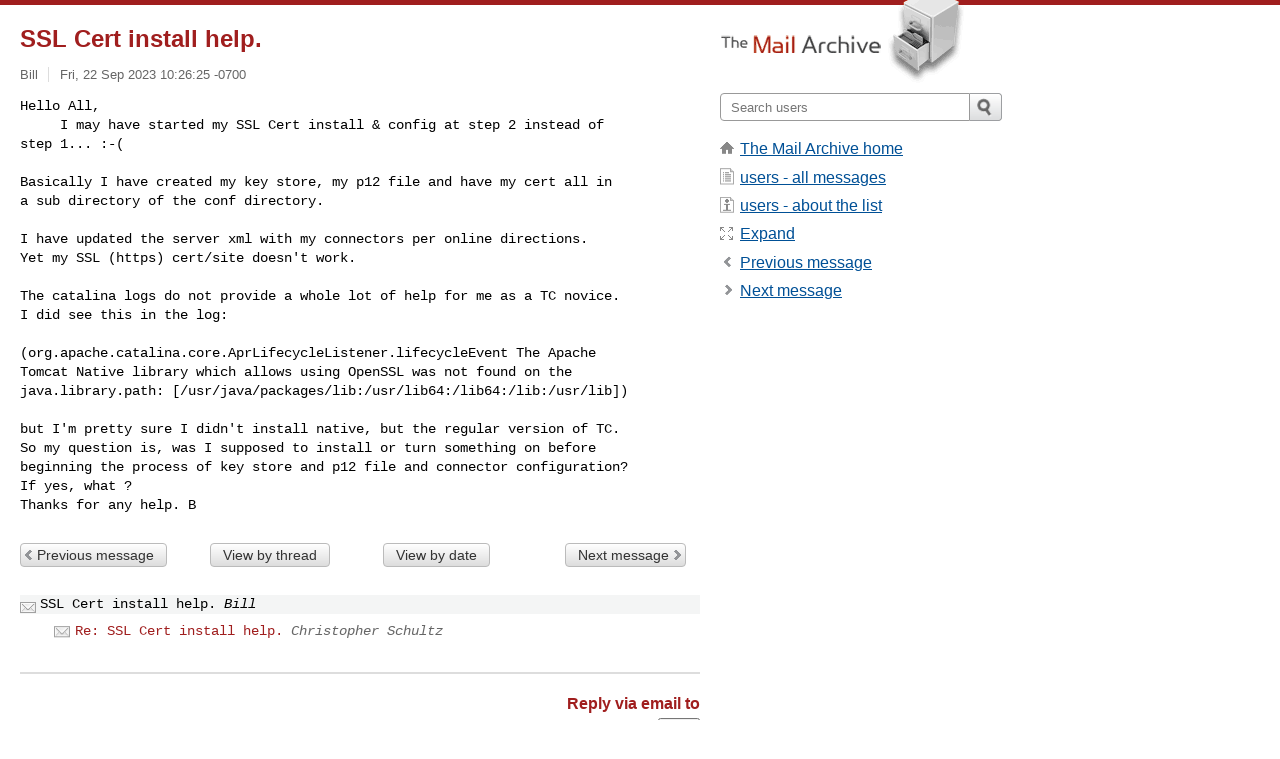

--- FILE ---
content_type: text/html; charset=utf-8
request_url: https://www.mail-archive.com/users@tomcat.apache.org/msg142200.html
body_size: 2830
content:
<!DOCTYPE html>
<html lang="en">
<head>
<title>SSL Cert install help.</title>
<meta name="viewport" content="width=device-width, initial-scale=1">
<link rel="apple-touch-icon" sizes="114x114" href="/apple-touch-icon-114x114.png">
<link rel="apple-touch-icon" sizes="72x72" href="/apple-touch-icon-72x72.png">
<link rel="apple-touch-icon" sizes="57x57" href="/apple-touch-icon-57x57.png">
<link rel="shortcut icon" href="/favicon.ico">
<link rel="contents" href="index.html#142200" id="c">
<link rel="index" href="maillist.html#142200" id="i">
<link rel="prev" href="msg142198.html" id="p">
<link rel="next" href="msg142201.html" id="n">
<link rel="canonical" href="https://www.mail-archive.com/users@tomcat.apache.org/msg142200.html">
<link rel="stylesheet" href="/normalize.css" media="screen">
<link rel="stylesheet" href="/master.css" media="screen">

<!--[if lt IE 9]>
<link rel="stylesheet" href="/ie.css" media="screen">
<![endif]-->
</head>
<body>
<script language="javascript" type="text/javascript">
document.onkeydown = NavigateThrough;
function NavigateThrough (event)
{
  if (!document.getElementById) return;
  if (window.event) event = window.event;
  if (event.target.tagName == 'INPUT') return;
  if (event.ctrlKey || event.metaKey) return;
  var link = null;
  switch (event.keyCode ? event.keyCode : event.which ? event.which : null) {
    case 74:
    case 80:
      link = document.getElementById ('p');
      break;
    case 75:
    case 78:
      link = document.getElementById ('n');
      break;
    case 69:
      link = document.getElementById ('e');
      break;
    }
  if (link && link.href) document.location = link.href;
}
</script>
<div itemscope itemtype="http://schema.org/Article" class="container">
<div class="skipLink">
<a href="#nav">Skip to site navigation (Press enter)</a>
</div>
<div class="content" role="main">
<div class="msgHead">
<h1>
<span class="subject"><a href="/search?l=users@tomcat.apache.org&amp;q=subject:%22SSL+Cert+install+help.%22&amp;o=newest" rel="nofollow"><span itemprop="name">SSL Cert install help.</span></a></span>
</h1>
<p class="darkgray font13">
<span class="sender pipe"><a href="/search?l=users@tomcat.apache.org&amp;q=from:%22Bill%22" rel="nofollow"><span itemprop="author" itemscope itemtype="http://schema.org/Person"><span itemprop="name">Bill</span></span></a></span>
<span class="date"><a href="/search?l=users@tomcat.apache.org&amp;q=date:20230922" rel="nofollow">Fri, 22 Sep 2023 10:26:25 -0700</a></span>
</p>
</div>
<div itemprop="articleBody" class="msgBody">
<!--X-Body-of-Message-->
<pre>Hello All,
     I may have started my SSL Cert install &amp; config at step 2 instead of
step 1... :-(</pre><pre>

Basically I have created my key store, my p12 file and have my cert all in
a sub directory of the conf directory.

I have updated the server xml with my connectors per online directions.
Yet my SSL (https) cert/site doesn't work.

The catalina logs do not provide a whole lot of help for me as a TC novice.
I did see this in the log:

(org.apache.catalina.core.AprLifecycleListener.lifecycleEvent The Apache
Tomcat Native library which allows using OpenSSL was not found on the
java.library.path: [/usr/java/packages/lib:/usr/lib64:/lib64:/lib:/usr/lib])

but I'm pretty sure I didn't install native, but the regular version of TC.
So my question is, was I supposed to install or turn something on before
beginning the process of key store and p12 file and connector configuration?
If yes, what ?
Thanks for any help. B
</pre>

</div>
<div class="msgButtons margintopdouble">
<ul class="overflow">
<li class="msgButtonItems"><a class="button buttonleft " accesskey="p" href="msg142198.html">Previous message</a></li>
<li class="msgButtonItems textaligncenter"><a class="button" accesskey="c" href="index.html#142200">View by thread</a></li>
<li class="msgButtonItems textaligncenter"><a class="button" accesskey="i" href="maillist.html#142200">View by date</a></li>
<li class="msgButtonItems textalignright"><a class="button buttonright " accesskey="n" href="msg142201.html">Next message</a></li>
</ul>
</div>
<a name="tslice"></a>
<div class="tSliceList margintopdouble">
<ul class="icons monospace">
<li class="icons-email tSliceCur"><span class="subject">SSL Cert install help.</span> <span class="sender italic">Bill</span></li>
<li><ul>
<li class="icons-email"><span class="subject"><a href="msg142201.html">Re: SSL Cert install help.</a></span> <span class="sender italic">Christopher Schultz</span></li>
</ul>
</ul>
</div>
<div class="overflow msgActions margintopdouble">
<div class="msgReply" >
<h2>
					Reply via email to
</h2>
<form method="POST" action="/mailto.php">
<input type="hidden" name="subject" value="SSL Cert install help.">
<input type="hidden" name="msgid" value="CAAfRP_Vjnqgpf6um3sZoUr+buHR6WrtT9OE1whhjYfayKQ1kQg@mail.gmail.com">
<input type="hidden" name="relpath" value="users@tomcat.apache.org/msg142200.html">
<input type="submit" value=" Bill ">
</form>
</div>
</div>
</div>
<div class="aside" role="complementary">
<div class="logo">
<a href="/"><img src="/logo.png" width=247 height=88 alt="The Mail Archive"></a>
</div>
<form class="overflow" action="/search" method="get">
<input type="hidden" name="l" value="users@tomcat.apache.org">
<label class="hidden" for="q">Search the site</label>
<input class="submittext" type="text" id="q" name="q" placeholder="Search users">
<input class="submitbutton" name="submit" type="image" src="/submit.png" alt="Submit">
</form>
<div class="nav margintop" id="nav" role="navigation">
<ul class="icons font16">
<li class="icons-home"><a href="/">The Mail Archive home</a></li>
<li class="icons-list"><a href="/users@tomcat.apache.org/">users - all messages</a></li>
<li class="icons-about"><a href="/users@tomcat.apache.org/info.html">users - about the list</a></li>
<li class="icons-expand"><a href="/search?l=users@tomcat.apache.org&amp;q=subject:%22SSL+Cert+install+help.%22&amp;o=newest&amp;f=1" title="e" id="e">Expand</a></li>
<li class="icons-prev"><a href="msg142198.html" title="p">Previous message</a></li>
<li class="icons-next"><a href="msg142201.html" title="n">Next message</a></li>
</ul>
</div>
<div class="listlogo margintopdouble">

</div>
<div class="margintopdouble">

</div>
</div>
</div>
<div class="footer" role="contentinfo">
<ul>
<li><a href="/">The Mail Archive home</a></li>
<li><a href="/faq.html#newlist">Add your mailing list</a></li>
<li><a href="/faq.html">FAQ</a></li>
<li><a href="/faq.html#support">Support</a></li>
<li><a href="/faq.html#privacy">Privacy</a></li>
<li class="darkgray">CAAfRP_Vjnqgpf6um3sZoUr+buHR6WrtT9OE1whhjYfayKQ1kQg@mail.gmail.com</li>
</ul>
</div>
<script>(function(){function c(){var b=a.contentDocument||a.contentWindow.document;if(b){var d=b.createElement('script');d.innerHTML="window.__CF$cv$params={r:'9be466be9ae2e1fb',t:'MTc2ODQ2OTkxOA=='};var a=document.createElement('script');a.src='/cdn-cgi/challenge-platform/scripts/jsd/main.js';document.getElementsByTagName('head')[0].appendChild(a);";b.getElementsByTagName('head')[0].appendChild(d)}}if(document.body){var a=document.createElement('iframe');a.height=1;a.width=1;a.style.position='absolute';a.style.top=0;a.style.left=0;a.style.border='none';a.style.visibility='hidden';document.body.appendChild(a);if('loading'!==document.readyState)c();else if(window.addEventListener)document.addEventListener('DOMContentLoaded',c);else{var e=document.onreadystatechange||function(){};document.onreadystatechange=function(b){e(b);'loading'!==document.readyState&&(document.onreadystatechange=e,c())}}}})();</script><script defer src="https://static.cloudflareinsights.com/beacon.min.js/vcd15cbe7772f49c399c6a5babf22c1241717689176015" integrity="sha512-ZpsOmlRQV6y907TI0dKBHq9Md29nnaEIPlkf84rnaERnq6zvWvPUqr2ft8M1aS28oN72PdrCzSjY4U6VaAw1EQ==" data-cf-beacon='{"version":"2024.11.0","token":"6b16babd81bc4986bb5551fcbd676e26","r":1,"server_timing":{"name":{"cfCacheStatus":true,"cfEdge":true,"cfExtPri":true,"cfL4":true,"cfOrigin":true,"cfSpeedBrain":true},"location_startswith":null}}' crossorigin="anonymous"></script>
</body>
</html>


--- FILE ---
content_type: application/javascript; charset=UTF-8
request_url: https://www.mail-archive.com/cdn-cgi/challenge-platform/scripts/jsd/main.js
body_size: 4539
content:
window._cf_chl_opt={oPNF3:'g'};~function(E5,J,g,B,I,z,N,T,C){E5=y,function(Q,S,Ef,E4,b,h){for(Ef={Q:442,S:398,b:353,h:343,s:390,M:443,l:380,x:446,v:378,D:400,W:437},E4=y,b=Q();!![];)try{if(h=-parseInt(E4(Ef.Q))/1*(-parseInt(E4(Ef.S))/2)+parseInt(E4(Ef.b))/3*(-parseInt(E4(Ef.h))/4)+parseInt(E4(Ef.s))/5+-parseInt(E4(Ef.M))/6*(-parseInt(E4(Ef.l))/7)+parseInt(E4(Ef.x))/8+-parseInt(E4(Ef.v))/9*(-parseInt(E4(Ef.D))/10)+-parseInt(E4(Ef.W))/11,S===h)break;else b.push(b.shift())}catch(s){b.push(b.shift())}}(E,110441),J=this||self,g=J[E5(433)],B={},B[E5(434)]='o',B[E5(395)]='s',B[E5(441)]='u',B[E5(439)]='z',B[E5(348)]='n',B[E5(360)]='I',B[E5(430)]='b',I=B,J[E5(406)]=function(Q,S,h,s,Es,Eh,EG,EE,x,D,W,R,Z,F){if(Es={Q:329,S:410,b:356,h:329,s:410,M:331,l:386,x:333,v:331,D:333,W:412,R:447,m:403,k:340,Z:408},Eh={Q:448,S:403,b:335},EG={Q:425,S:358,b:397,h:404},EE=E5,S===null||void 0===S)return s;for(x=U(S),Q[EE(Es.Q)][EE(Es.S)]&&(x=x[EE(Es.b)](Q[EE(Es.h)][EE(Es.s)](S))),x=Q[EE(Es.M)][EE(Es.l)]&&Q[EE(Es.x)]?Q[EE(Es.v)][EE(Es.l)](new Q[(EE(Es.D))](x)):function(j,Ey,Y){for(Ey=EE,j[Ey(Eh.Q)](),Y=0;Y<j[Ey(Eh.S)];j[Y]===j[Y+1]?j[Ey(Eh.b)](Y+1,1):Y+=1);return j}(x),D='nAsAaAb'.split('A'),D=D[EE(Es.W)][EE(Es.R)](D),W=0;W<x[EE(Es.m)];R=x[W],Z=L(Q,S,R),D(Z)?(F='s'===Z&&!Q[EE(Es.k)](S[R]),EE(Es.Z)===h+R?M(h+R,Z):F||M(h+R,S[R])):M(h+R,Z),W++);return s;function M(j,Y,E9){E9=y,Object[E9(EG.Q)][E9(EG.S)][E9(EG.b)](s,Y)||(s[Y]=[]),s[Y][E9(EG.h)](j)}},z=E5(376)[E5(367)](';'),N=z[E5(412)][E5(447)](z),J[E5(371)]=function(Q,S,El,Ei,h,s,M,l){for(El={Q:368,S:403,b:379,h:404,s:429},Ei=E5,h=Object[Ei(El.Q)](S),s=0;s<h[Ei(El.S)];s++)if(M=h[s],M==='f'&&(M='N'),Q[M]){for(l=0;l<S[h[s]][Ei(El.S)];-1===Q[M][Ei(El.b)](S[h[s]][l])&&(N(S[h[s]][l])||Q[M][Ei(El.h)]('o.'+S[h[s]][l])),l++);}else Q[M]=S[h[s]][Ei(El.s)](function(x){return'o.'+x})},T=function(ER,Eu,EW,ED,Ew,ES,S,b,h){return ER={Q:422,S:372},Eu={Q:418,S:418,b:418,h:404,s:418,M:418,l:428,x:357,v:357,D:418},EW={Q:403},ED={Q:366},Ew={Q:403,S:357,b:425,h:358,s:397,M:358,l:397,x:425,v:358,D:366,W:404,R:366,m:404,k:418,Z:404,a:418,d:425,F:358,j:366,Y:366,K:404,o:428},ES=E5,S=String[ES(ER.Q)],b={'h':function(s,Ep){return Ep={Q:345,S:357},null==s?'':b.g(s,6,function(M,Eb){return Eb=y,Eb(Ep.Q)[Eb(Ep.S)](M)})},'g':function(s,M,x,Et,D,W,R,Z,F,j,Y,K,o,O,E0,E1,E2,E3){if(Et=ES,null==s)return'';for(W={},R={},Z='',F=2,j=3,Y=2,K=[],o=0,O=0,E0=0;E0<s[Et(Ew.Q)];E0+=1)if(E1=s[Et(Ew.S)](E0),Object[Et(Ew.b)][Et(Ew.h)][Et(Ew.s)](W,E1)||(W[E1]=j++,R[E1]=!0),E2=Z+E1,Object[Et(Ew.b)][Et(Ew.M)][Et(Ew.l)](W,E2))Z=E2;else{if(Object[Et(Ew.x)][Et(Ew.v)][Et(Ew.l)](R,Z)){if(256>Z[Et(Ew.D)](0)){for(D=0;D<Y;o<<=1,O==M-1?(O=0,K[Et(Ew.W)](x(o)),o=0):O++,D++);for(E3=Z[Et(Ew.D)](0),D=0;8>D;o=E3&1|o<<1.35,O==M-1?(O=0,K[Et(Ew.W)](x(o)),o=0):O++,E3>>=1,D++);}else{for(E3=1,D=0;D<Y;o=E3|o<<1,M-1==O?(O=0,K[Et(Ew.W)](x(o)),o=0):O++,E3=0,D++);for(E3=Z[Et(Ew.R)](0),D=0;16>D;o=o<<1.74|1&E3,O==M-1?(O=0,K[Et(Ew.m)](x(o)),o=0):O++,E3>>=1,D++);}F--,0==F&&(F=Math[Et(Ew.k)](2,Y),Y++),delete R[Z]}else for(E3=W[Z],D=0;D<Y;o=o<<1|E3&1,O==M-1?(O=0,K[Et(Ew.Z)](x(o)),o=0):O++,E3>>=1,D++);Z=(F--,F==0&&(F=Math[Et(Ew.a)](2,Y),Y++),W[E2]=j++,String(E1))}if(Z!==''){if(Object[Et(Ew.d)][Et(Ew.F)][Et(Ew.s)](R,Z)){if(256>Z[Et(Ew.j)](0)){for(D=0;D<Y;o<<=1,M-1==O?(O=0,K[Et(Ew.m)](x(o)),o=0):O++,D++);for(E3=Z[Et(Ew.Y)](0),D=0;8>D;o=1.69&E3|o<<1,M-1==O?(O=0,K[Et(Ew.W)](x(o)),o=0):O++,E3>>=1,D++);}else{for(E3=1,D=0;D<Y;o=E3|o<<1.24,M-1==O?(O=0,K[Et(Ew.Z)](x(o)),o=0):O++,E3=0,D++);for(E3=Z[Et(Ew.D)](0),D=0;16>D;o=o<<1.6|E3&1.7,M-1==O?(O=0,K[Et(Ew.W)](x(o)),o=0):O++,E3>>=1,D++);}F--,0==F&&(F=Math[Et(Ew.a)](2,Y),Y++),delete R[Z]}else for(E3=W[Z],D=0;D<Y;o=1.5&E3|o<<1,M-1==O?(O=0,K[Et(Ew.K)](x(o)),o=0):O++,E3>>=1,D++);F--,F==0&&Y++}for(E3=2,D=0;D<Y;o=1&E3|o<<1,M-1==O?(O=0,K[Et(Ew.Z)](x(o)),o=0):O++,E3>>=1,D++);for(;;)if(o<<=1,O==M-1){K[Et(Ew.Z)](x(o));break}else O++;return K[Et(Ew.o)]('')},'j':function(s,EJ){return EJ=ES,null==s?'':''==s?null:b.i(s[EJ(EW.Q)],32768,function(M,Eg){return Eg=EJ,s[Eg(ED.Q)](M)})},'i':function(s,M,x,EB,D,W,R,Z,F,j,Y,K,o,O,E0,E1,E3,E2){for(EB=ES,D=[],W=4,R=4,Z=3,F=[],K=x(0),o=M,O=1,j=0;3>j;D[j]=j,j+=1);for(E0=0,E1=Math[EB(Eu.Q)](2,2),Y=1;Y!=E1;E2=K&o,o>>=1,o==0&&(o=M,K=x(O++)),E0|=Y*(0<E2?1:0),Y<<=1);switch(E0){case 0:for(E0=0,E1=Math[EB(Eu.S)](2,8),Y=1;Y!=E1;E2=o&K,o>>=1,0==o&&(o=M,K=x(O++)),E0|=Y*(0<E2?1:0),Y<<=1);E3=S(E0);break;case 1:for(E0=0,E1=Math[EB(Eu.b)](2,16),Y=1;Y!=E1;E2=K&o,o>>=1,0==o&&(o=M,K=x(O++)),E0|=Y*(0<E2?1:0),Y<<=1);E3=S(E0);break;case 2:return''}for(j=D[3]=E3,F[EB(Eu.h)](E3);;){if(O>s)return'';for(E0=0,E1=Math[EB(Eu.S)](2,Z),Y=1;Y!=E1;E2=o&K,o>>=1,o==0&&(o=M,K=x(O++)),E0|=(0<E2?1:0)*Y,Y<<=1);switch(E3=E0){case 0:for(E0=0,E1=Math[EB(Eu.s)](2,8),Y=1;Y!=E1;E2=K&o,o>>=1,o==0&&(o=M,K=x(O++)),E0|=(0<E2?1:0)*Y,Y<<=1);D[R++]=S(E0),E3=R-1,W--;break;case 1:for(E0=0,E1=Math[EB(Eu.M)](2,16),Y=1;E1!=Y;E2=o&K,o>>=1,o==0&&(o=M,K=x(O++)),E0|=(0<E2?1:0)*Y,Y<<=1);D[R++]=S(E0),E3=R-1,W--;break;case 2:return F[EB(Eu.l)]('')}if(0==W&&(W=Math[EB(Eu.M)](2,Z),Z++),D[E3])E3=D[E3];else if(R===E3)E3=j+j[EB(Eu.x)](0);else return null;F[EB(Eu.h)](E3),D[R++]=j+E3[EB(Eu.v)](0),W--,j=E3,0==W&&(W=Math[EB(Eu.D)](2,Z),Z++)}}},h={},h[ES(ER.S)]=b.h,h}(),C=X(),n();function U(Q,En,E8,S){for(En={Q:356,S:368,b:415},E8=E5,S=[];Q!==null;S=S[E8(En.Q)](Object[E8(En.S)](Q)),Q=Object[E8(En.b)](Q));return S}function V(Q,S,EX,E6){return EX={Q:383,S:425,b:409,h:397,s:379,M:401},E6=E5,S instanceof Q[E6(EX.Q)]&&0<Q[E6(EX.Q)][E6(EX.S)][E6(EX.b)][E6(EX.h)](S)[E6(EX.s)](E6(EX.M))}function E(y5){return y5='chctx,send,714976vHYyEB,bind,sort,style,POST,Object,source,Array,XMLHttpRequest,Set,__CF$cv$params,splice,errorInfoObject,contentDocument,/cdn-cgi/challenge-platform/h/,readyState,isNaN,ontimeout,clientInformation,28GEitkj,xhr-error,bQoxdRID8Lpc6JnNjhz0vqHX3$Gw1afusWZeE+tMTVk4gY7-ry52SPKClUiO9BFAm,log,GsWUx0,number,open,parent,removeChild,href,33861yNpjeB,riYFq1,random,concat,charAt,hasOwnProperty,randomUUID,bigint,ntYsJ1,_cf_chl_opt,appendChild,jsd,/invisible/jsd,charCodeAt,split,keys,display: none,/jsd/oneshot/fc21b7e0d793/0.32109873938431127:1768469347:dzqVePqmrYNlyXEZkMYJW1WAtrm9Rduv8LHj0gWPIDI/,oxFY5,stdaggYIrsZ,status,contentWindow,error,_cf_chl_opt;NaZoI3;Bshk0;IzgW1;qzjKa3;GBApq0;giyU9;KutOj0;QgiX4;Khftj4;Lfpaq4;zBhRN3;JSmY9;Ntxi4;oxFY5;TDAZ2;ldLC0,syUs3,190017PujCOX,indexOf,273KEMMGO,stringify,KljLg4,Function,sid,event,from,tabIndex,catch,DOMContentLoaded,419280TRiAVt,HnhLR9,navigator,cloudflare-invisible,body,string,loading,call,128LVgJTy,now,10gVgRVY,[native code],location,length,push,function,Ntxi4,UHTeq3,d.cookie,toString,getOwnPropertyNames,timeout,includes,onerror,onload,getPrototypeOf,floor,/b/ov1/0.32109873938431127:1768469347:dzqVePqmrYNlyXEZkMYJW1WAtrm9Rduv8LHj0gWPIDI/,pow,onreadystatechange,postMessage,success,fromCharCode,http-code:,createElement,prototype,jCNy9,isArray,join,map,boolean,error on cf_chl_props,iframe,document,object,oPNF3,api,514107eVNwAp,addEventListener,symbol,detail,undefined,443ydYeEd,2076lPivcZ'.split(','),E=function(){return y5},E()}function y(i,Q,S,b){return i=i-327,S=E(),b=S[i],b}function n(y3,y2,y0,ET,Q,S,b,h,s){if(y3={Q:334,S:436,b:339,h:396,s:438,M:438,l:389,x:419,v:419},y2={Q:339,S:396,b:419},y0={Q:431},ET=E5,Q=J[ET(y3.Q)],!Q)return;if(!c())return;(S=![],b=Q[ET(y3.S)]===!![],h=function(EH,M){if(EH=ET,!S){if(S=!![],!c())return;M=e(),f(M.r,function(l){G(Q,l)}),M.e&&P(EH(y0.Q),M.e)}},g[ET(y3.b)]!==ET(y3.h))?h():J[ET(y3.s)]?g[ET(y3.M)](ET(y3.l),h):(s=g[ET(y3.x)]||function(){},g[ET(y3.v)]=function(EA){EA=ET,s(),g[EA(y2.Q)]!==EA(y2.S)&&(g[EA(y2.b)]=s,h())})}function A(Ek,EV,Q){return Ek={Q:334,S:416},EV=E5,Q=J[EV(Ek.Q)],Math[EV(Ek.S)](+atob(Q.t))}function G(b,h,y4,Ec,s,M){if(y4={Q:436,S:421,b:330,h:393,s:384,M:385,l:350,x:420,v:330,D:375,W:440,R:350},Ec=E5,!b[Ec(y4.Q)])return;h===Ec(y4.S)?(s={},s[Ec(y4.b)]=Ec(y4.h),s[Ec(y4.s)]=b.r,s[Ec(y4.M)]=Ec(y4.S),J[Ec(y4.l)][Ec(y4.x)](s,'*')):(M={},M[Ec(y4.v)]=Ec(y4.h),M[Ec(y4.s)]=b.r,M[Ec(y4.M)]=Ec(y4.D),M[Ec(y4.W)]=h,J[Ec(y4.R)][Ec(y4.x)](M,'*'))}function f(Q,S,Ej,EF,Ed,Ea,Er,b,h,s){Ej={Q:334,S:346,b:362,h:332,s:349,M:328,l:338,x:362,v:435,D:370,W:436,R:411,m:341,k:414,Z:413,a:402,d:402,F:352,j:402,Y:352,K:445,o:372,O:381},EF={Q:344},Ed={Q:373,S:421,b:423},Ea={Q:411},Er=E5,b=J[Er(Ej.Q)],console[Er(Ej.S)](J[Er(Ej.b)]),h=new J[(Er(Ej.h))](),h[Er(Ej.s)](Er(Ej.M),Er(Ej.l)+J[Er(Ej.x)][Er(Ej.v)]+Er(Ej.D)+b.r),b[Er(Ej.W)]&&(h[Er(Ej.R)]=5e3,h[Er(Ej.m)]=function(Eq){Eq=Er,S(Eq(Ea.Q))}),h[Er(Ej.k)]=function(EU){EU=Er,h[EU(Ed.Q)]>=200&&h[EU(Ed.Q)]<300?S(EU(Ed.S)):S(EU(Ed.b)+h[EU(Ed.Q)])},h[Er(Ej.Z)]=function(Ez){Ez=Er,S(Ez(EF.Q))},s={'t':A(),'lhr':g[Er(Ej.a)]&&g[Er(Ej.d)][Er(Ej.F)]?g[Er(Ej.j)][Er(Ej.Y)]:'','api':b[Er(Ej.W)]?!![]:![],'payload':Q},h[Er(Ej.K)](T[Er(Ej.o)](JSON[Er(Ej.O)](s)))}function X(EY,EN){return EY={Q:359,S:359},EN=E5,crypto&&crypto[EN(EY.Q)]?crypto[EN(EY.S)]():''}function e(Ex,EQ,b,h,s,M,l){EQ=(Ex={Q:424,S:432,b:327,h:369,s:387,M:394,l:363,x:374,v:342,D:392,W:337,R:351},E5);try{return b=g[EQ(Ex.Q)](EQ(Ex.S)),b[EQ(Ex.b)]=EQ(Ex.h),b[EQ(Ex.s)]='-1',g[EQ(Ex.M)][EQ(Ex.l)](b),h=b[EQ(Ex.x)],s={},s=Ntxi4(h,h,'',s),s=Ntxi4(h,h[EQ(Ex.v)]||h[EQ(Ex.D)],'n.',s),s=Ntxi4(h,b[EQ(Ex.W)],'d.',s),g[EQ(Ex.M)][EQ(Ex.R)](b),M={},M.r=s,M.e=null,M}catch(x){return l={},l.r={},l.e=x,l}}function L(Q,S,h,EP,E7,s,M){E7=(EP={Q:434,S:405,b:388,h:388,s:331,M:427},E5);try{s=S[h]}catch(l){return'i'}if(s==null)return void 0===s?'u':'x';if(E7(EP.Q)==typeof s)try{if(E7(EP.S)==typeof s[E7(EP.b)])return s[E7(EP.h)](function(){}),'p'}catch(x){}return Q[E7(EP.s)][E7(EP.M)](s)?'a':s===Q[E7(EP.s)]?'C':!0===s?'T':!1===s?'F':(M=typeof s,E7(EP.S)==M?V(Q,s)?'N':'f':I[M]||'?')}function H(Q,Em,EI){return Em={Q:355},EI=E5,Math[EI(Em.Q)]()<Q}function c(EZ,EL,Q,S,b){return EZ={Q:416,S:399},EL=E5,Q=3600,S=A(),b=Math[EL(EZ.Q)](Date[EL(EZ.S)]()/1e3),b-S>Q?![]:!![]}function P(h,s,Eo,Ee,M,l,x,v,D,W,R,m){if(Eo={Q:426,S:347,b:334,h:338,s:362,M:435,l:417,x:365,v:332,D:349,W:328,R:411,m:341,k:382,Z:362,a:382,d:377,F:362,j:377,Y:391,K:407,o:362,O:354,E0:361,E1:336,E2:444,E3:330,EO:364,y0:445,y1:372},Ee=E5,!H(0))return![];l=(M={},M[Ee(Eo.Q)]=h,M[Ee(Eo.S)]=s,M);try{x=J[Ee(Eo.b)],v=Ee(Eo.h)+J[Ee(Eo.s)][Ee(Eo.M)]+Ee(Eo.l)+x.r+Ee(Eo.x),D=new J[(Ee(Eo.v))](),D[Ee(Eo.D)](Ee(Eo.W),v),D[Ee(Eo.R)]=2500,D[Ee(Eo.m)]=function(){},W={},W[Ee(Eo.k)]=J[Ee(Eo.Z)][Ee(Eo.a)],W[Ee(Eo.d)]=J[Ee(Eo.F)][Ee(Eo.j)],W[Ee(Eo.Y)]=J[Ee(Eo.F)][Ee(Eo.Y)],W[Ee(Eo.K)]=J[Ee(Eo.o)][Ee(Eo.O)],W[Ee(Eo.E0)]=C,R=W,m={},m[Ee(Eo.E1)]=l,m[Ee(Eo.E2)]=R,m[Ee(Eo.E3)]=Ee(Eo.EO),D[Ee(Eo.y0)](T[Ee(Eo.y1)](m))}catch(k){}}}()